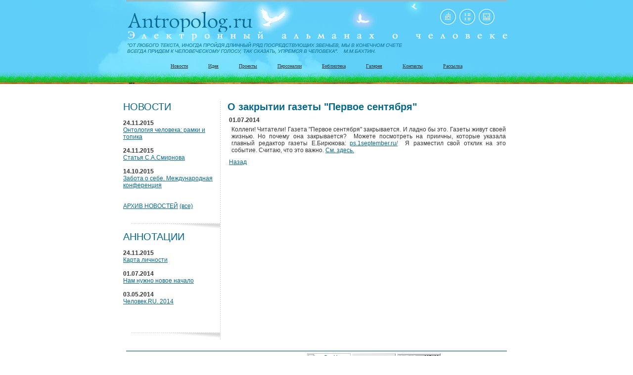

--- FILE ---
content_type: text/html; charset=windows-1251
request_url: http://antropolog.ru/news.php?sort=2&direct=1&id=198
body_size: 9723
content:
<!DOCTYPE HTML PUBLIC "-//W3C//DTD HTML 4.0 Transitional//EN">
<html>
<head>
<title>О закрытии газеты "Первое сентября" - Антропология. Философия. Философия человека. Развитие человека. Философская антропология.</title>
<meta http-equiv="Content-Type" content="text/html; charset=windows-1251">
<meta name="description" content="О закрытии газеты 'Первое сентября'. Антропология - Гуманитарный альманах 'Человек.RU' - создан для взаимодействия между различными группами и авторами, объединяющимися в различные гуманитарные антропологические проекты. Обсуждаются самые различные гуманитарные проблемы: Антропология, философская антропология, ее тенденции, новые журналы, переводы, новые статьи и публикации. Лучшая классика жанра, лучшие образцы мировой антропологии, которые не всегда можно найти в других местах">
<meta name="keywords" content="антропология, философия человека, философия, философская антропология, развитие человека">
<meta http-equiv="Content-Style-Type" content="text/css">
<META NAME="ROBOTS" CONTENT="INDEX,FOLLOW">
<link rel="stylesheet" href="/antropolog.css" type="text/css">
<script language="JavaScript">
function Show(id) {
    var item = null;
    if (document.getElementById) {
        item = document.getElementById(id);
    }
    else if (document.all) {
        item = document.all[id];
    }
    else if (document.layers) {
        item = document.layers[id];
    }
    if (!item) {
    }
    else if (item.style) {
        item.style.display = "";
        } else {
        item.visibility = "show";
    }
}
function Hide(id) {
    var item = null;
    if (document.getElementById) {
        item = document.getElementById(id);
    }
    else if (document.all) {
        item = document.all[id];
    }
    else if (document.layers) {
        item = document.layers[id];
    }
    if (!item) {
    }
    else if (item.style) {
            item.style.display = "none";
        }

}
</script>
</head>
<body topmargin=0 leftmargin=0>
<noscript>
   <div align=center style="color:red"><b>Сайт работает только с включенным Java-script</b></div>
</noscript>
<div align="center">
<table cellspacing=0 cellpadding=0 border=0 width=100%>
<tr><td background="/images/head_bg_internal.gif" height="170">
   <table cellspacing=0 cellpadding=0 border=0 width=100% height=100%>
   <tr><td width=40% style="background:url(/images/head_left_bg_internal.gif) right no-repeat;"></td>
       <td background="/images/head2_internal.gif">
          <table cellspacing=0 cellpadding=0 border=0 width=782>
          <tr><td height=18 colspan=9></td></tr>
          <tr><td width=640 height=35></td>
              <td width=32><a href="/"><img src="/images/topicon_home.gif" width=32 height=32 border=0></a></td>
              <td width=7><img width=7 height=1></td>
              <td width=32><a href="/maps/"><img src="/images/topicon_map.gif" width=32 height=32 border=0></a></td>
              <td width=7><img width=7 height=1></td>
              <td width=32><a href="mailto:smirnov@nsaem.ru" title="Написать письмо"><img src="/images/topicon_mail.gif" width=32 height=32 border=0></a></td>
              <!-- /top right round buttons -->
              <td width=30></td>
          </tr>
          <tr><td height=73></td></tr>
          <!-- top menu links -->
          <tr><td colspan=9 style="text-align:center;cursor:default;">
          <a href="/news/" class=topmenu>Новости</a>
          <img width=35 height=1>
          <a href="/doc/idea" class=topmenu>Идея</a>
          <img width=35 height=1>
          <a href="/doc/projects" class=topmenu>Проекты</a>
          <img width=35 height=1>
          <a href="/doc/persons" class=topmenu>Персоналии</a>
          <img width=35 height=1>
          <a href="/doc/library" class=topmenu>Библиотека</a>
          <img width=35 height=1>
          <a href="/photos/" class=topmenu>Галерея</a>
          <img width=35 height=1>
          <a href="/doc/contacts" class=topmenu>Контакты</a>
          <img width=35 height=1>
          <a href="/subscribe.php" class=topmenu>Рассылка</a>
          </td></tr>
          <!-- /top menu links -->
          </table>
       </td>
       <td width=40%></td>
   </tr>
   </table>
</td></tr>
<tr><td>
   <!-- main center -->
   <table cellspacing=0 cellpadding=0 border=0 width=782 align=center>
   <tr><td height=35>
<noindex>
<!--begin of Rambler's Top100 code -->
<img src="http://counter.rambler.ru/top100.cnt?728485" alt="" width=1 height=1 border=0>
<!--end of Top100 code-->
<!--LiveInternet counter--><script language="JavaScript"><!--
document.write('<img src="http://counter.yadro.ru/hit?r'+
escape(document.referrer)+((typeof(screen)=='undefined')?'':
';s'+screen.width+'*'+screen.height+'*'+(screen.colorDepth?
screen.colorDepth:screen.pixelDepth))+';u'+escape(document.URL)+
';'+Math.random()+
'" width=1 height=1 alt="">')//--></script><!--/LiveInternet-->
<!--Rating@Mail.ru COUNTER--><img height=1 width=1
src="http://top.list.ru/counter?id=922248"/><!--/COUNTER-->
</noindex>
   </td></tr>
   <tr>
   <td width=196>
   <font class=lh>НОВОСТИ</font><br>
    <br>

 <font class=ld>24.11.2015</font><br>
  <a href="/news.php?id=209">Онтология человека: рамки и топика</a><br>
 <br> 


 <font class=ld>24.11.2015</font><br>
  <a href="/news.php?id=208">Статья С.А.Смирнова</a><br>
 <br> 


 <font class=ld>14.10.2015</font><br>
  <a href="/news.php?id=206">Забота о себе. Международная конференция</a><br>
 <br> 

    <br>
    <a href="/news/" class="up2">АРХИВ НОВОСТЕЙ</a> <a href="/news.php?all=Y">(все)</a>
    <br><br>
    <img src="/images/left_div.gif" width=196 height=30>
    <br>
    <font class=lh>АННОТАЦИИ </font><br>
    <br>
  <font class=ld>24.11.2015</font><br>
  <a href="/doc.php?id=555">Карта личности</a><br><br>
  <font class=ld>01.07.2014</font><br>
  <a href="/doc.php?id=551">Нам нужно новое начало</a><br><br>
  <font class=ld>03.05.2014</font><br>
  <a href="/doc.php?id=546">Человек.RU. 2014</a><br><br>
<br><br>
<img src="/images/left_div.gif" width=196 height=30>
<br>
<!-- /left column -->
</td><td width=1 background="/images/v_div.gif"><img width=1 height=1></td><td><img width=14 height=1></td>
<td width=90%>
<!-- right column -->
<H1>О закрытии газеты "Первое сентября"</H1>
<table border=0 cellspacing=1 cellpadding=2 width="100%">
 <tr>
   <td align="justify">
    <b>01.07.2014</b><br>
<p>Коллеги! Читатели! Газета &quot;Первое сентября&quot; закрывается. И ладно бы это. Газеты живут своей жизнью. Но почему она закрывается?&nbsp; Можете посмотреть на приичны, которые указала главный редактор газеты Е.Бирюкова: <a href="http://ps.1september.ru/?year=2014&amp;num=11">ps.1september.ru/</a>&nbsp; Я разместил свой отклик на это событие. Считаю, что это важно. <a href="http://www.antropolog.ru/doc.php?id=551">См. здесь. </a></p>
  </td>
 </tr>
 <tr>
   <td align="justify">
      <a href="/news.php?sort=2&direct=1">Назад</a>
  </td>
 </tr>
</table>
   <!-- /right column -->
   </td>
   </tr>
   </table>
   <!-- /main center -->
</td></tr>
<tr><td height=20></td></tr>
<tr><td>

   <!-- bottom -->
   <table width=770 cellspacing=0 cellpadding=0 border=0 align=center>
   <tr><td height=3 class=bl colspan=9></td></tr>
   <tr><td height=3></td>
   <tr>
   <td class=bt nowrap><font style="font-size:20px;" nowrap>&copy;</font> 2004-2026 Antropolog.ru</td>
   <td width=70% class=bt align=center>
<noindex>
<!--begin of Top100 logo-->
<script type="text/javascript">document.write('<a href="http://top100.rambler.ru/top100/"><img src="http://top100-images.rambler.ru/top100/banner-88x31-rambler-gray2.gif" alt="Rambler"s Top100" width=88 height=31 border=0></a>');</script><!--end of Top100 logo -->
<!--LiveInternet logo-->
<script type="text/javascript">document.write('<a href="http://www.liveinternet.ru/click" target=_blank><img src="http://counter.yadro.ru/logo?12.2" border=0 title="liveinternet.ru: показано число просмотров за 24 часа, посетителей за 24 часа и за сегодня" width=88 height=31></a>');</script><!--/LiveInternet-->
<!--Rating@Mail.ru LOGO-->
<script type="text/javascript">document.write('<a target=_top href="http://top.mail.ru/jump?from=922248"><img src="http://top.list.ru/counter?id=922248;t=52;l=1" border=0 height=31 width=88 alt="Рейтинг@Mail.ru"/></a>');</script><!--/LOGO-->
</noindex>

   <!-- /bottom -->

<!--
<script type="text/javascript">
var gaJsHost = (("https:" == document.location.protocol) ? "https://ssl." : "http://www.");
document.write(unescape("%3Cscript src='" + gaJsHost + "google-analytics.com/ga.js' type='text/javascript'%3E%3C/script%3E"));
</script>
<script type="text/javascript">
var pageTracker = _gat._getTracker("UA-1969858-8");
pageTracker._addOrganic("rambler.ru", "words");
pageTracker._addOrganic("poisk.ngs.ru", "query");
pageTracker._addOrganic("nigma.ru", "q");
pageTracker._addOrganic("aport.ru", "r");
pageTracker._addOrganic("gogo.ru", "q");
pageTracker._addOrganic("webalta.ru", "q");
pageTracker._initData();
pageTracker._trackPageview();
</script>
-->

<script type="text/javascript">
var gaJsHost = (("https:" == document.location.protocol) ? "https://ssl." : "http://www.");
document.write(unescape("%3Cscript src='" + gaJsHost + "google-analytics.com/ga.js' type='text/javascript'%3E%3C/script%3E"));
</script>
<script type="text/javascript">
try {
var pageTracker = _gat._getTracker("UA-8689299-22");
pageTracker._trackPageview();
} catch(err) {}</script>



</td></tr>
</table>
<table width="80%"  border="0" cellspacing="0" cellpadding="0" align=center>
    <tr>
        <td align=center class="advert">
<div class="salelinks" align=center>
<a href="/doc.php?id=497">статьи по психологии</a>;

</div>


        </td>
    </tr>
</table>
</body>
</html>


--- FILE ---
content_type: text/css
request_url: http://antropolog.ru/antropolog.css
body_size: 1753
content:
body{margin:0px;background:white;}
td{vertical-align:top; font-family:arial; font-size:12px; color:#333333;}
.tb{cursor:hand;} /*top button*/
a.topmenu{font-family:verdana;font-size:10px;color:#333333;}
a.topmenu:hover{color:#05698F;}

h1{font-size:20px;color:#05698F;margin-bottom: 5px;}/* header*/
.lh{font-size:20px;color:#05698F;}/* left header*/
.ld{font-weight:bold;} /* left date */

strong {font-weight: normal;}

.rh{font-size:20px;}

/*a{color:#95B8C4;}*/
a:hover{color:#09A6E1;}
a{color:#05698F;}

.bl{background:#95B8C4;} /* bottom line */
.bt{font-family:verdana;font-size:10px;vertical-align:middle;}

p {margin: 5px;}

input, textarea, select{
   color:black;
   font-family:arial;
   font-size:11px;
   background: #FFFFFF;
   border: #666666 1pt solid; 
}

.checkbox{
   color:black;
   font-family:arial;
   font-size:11px;
   background: #FFFFFF;
   border: 0px; 
}

.button{
   color:black;
   font-family:arial;
   font-size:11px;
   background: #DDDDDD;
   border: #666666 1pt solid; 
}

.mapWrapper { position:relative }
.mapWrapper .mapBlock { position:absolute; bottom:-5px; right:40%; background:#FFFFFF; border:#D1DADE 1px solid; padding:7px 10px; color:#24323B; font-size:11px; text-align:left; width:300px;
filter: alpha(opacity=90);
filter: progid:DXImageTransform.Microsoft.Alpha(opacity=90);
-moz-opacity: 0.90;
opacity:0.9;
}
.mapWrapper .mapBlock a { color:#094871; text-decoration:underline }
.mapWrapper .mapBlock a:hover { color:#094871; text-decoration:none }

a.advert, a.advert:active, a.advert:link, a.advert:visited {
    font-size: 10px;
    color: #333333;
    text-decoration: underline;
}
a.advert:hover {
   color: #333333;
   text-decoration: none;
}
td.advert{
    font-size: 10px;
    color: #333333;
}
